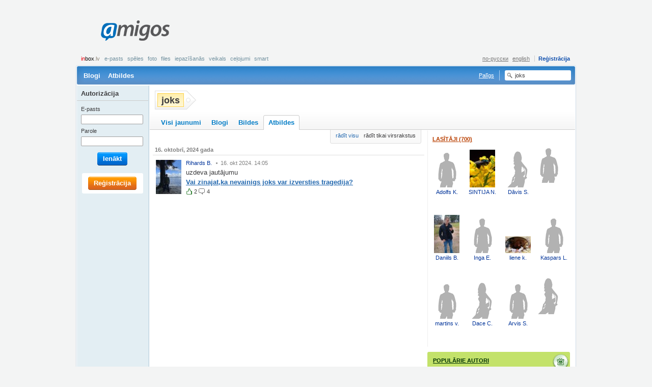

--- FILE ---
content_type: text/html; charset=UTF-8
request_url: http://amigos.lv/lv/interests/qna?tag=joks
body_size: 5823
content:
<!DOCTYPE html>
<html lang="lv">
  <head>
    <meta http-equiv="Content-Type" content="text/html;charset=utf-8" />
    <meta http-equiv="Content-language" content="lv" />
    <meta name="google-site-verification" content="V9CsO76SX3mWi_4wqcwJqKWuvc-bmSJaqi3ZtS4TT_w" />
    <title>Amigos.lv Intereses</title>
    
    
    
    <meta http-equiv="Content-Style-Type" content="text/css" />
    <style type="text/css" media="all">
      @import "/themes/default/css/master.css?v=441";
      @import "/themes/fancybox/jquery.fancybox-1.2.6.css";
      
    </style>
    
    <link rel="icon" type="image/png" href="/themes/default/images/favicon.png" />
    <link rel="SHORTCUT ICON" href="/themes/default/images/favicon.ico"/>
    <script type="text/javascript" src="/js/jquery.js"></script>
    <script type="text/javascript" src="/js/jquery.flash.js"></script>
    <script type="text/javascript" src="/js/ajaxfileupload.js"></script>
    <script type="text/javascript" src="/js/main.js"></script>
    <script type="text/javascript" src="/js/tags.js"></script>
    <script type="text/javascript">
      <!--//--><![CDATA[//><!--
        var pp_gemius_identifier = new String('.K6biXQdw.gJpFp9_r76nceBrod8_qcQ_xO7rx7EINb.57');
	function gemius_pending(i) { window[i] = window[i] || function() {var x = window[i+'_pdata'] = window[i+'_pdata'] || []; x[x.length]=arguments;};};gemius_pending('gemius_hit'); gemius_pending('gemius_event'); gemius_pending('pp_gemius_hit'); gemius_pending('pp_gemius_event');(function(d,t) {try {var gt=d.createElement(t),s=d.getElementsByTagName(t)[0],l='http'+((location.protocol=='https:')?'s':''); gt.setAttribute('async','async');gt.setAttribute('defer','defer'); gt.src=l+'://galv.hit.gemius.pl/xgemius.js'; s.parentNode.insertBefore(gt,s);} catch (e) {}})(document,'script');
      //--><!]]>
    </script>
  </head>
  <body class="public">
    <!--[if lte IE 6]><div id="fixed-wrapper"><![endif]-->
      <div id="root">
        <a id="up"></a>
        
        <div id="page-header">
          <div id="logo" ><a title="ext-aw1" href="/lv/">Amigos<span></span></a></div><div id="banner_top"  class="leaderboard"><script type="text/javascript">
    var inxBX=window.inxBX || {config:{emiter:'b.adbox.lv',id:'797256c5d8b67a98f',lang:'lv'},queue:[],placement:function(q){this.queue.push(q);}};
    (function() {
        if(!document.getElementById('inxBXloader')) {
            var bx = document.createElement('script');bx.type = 'text/javascript';bx.id = 'inxBXloader';bx.async = !0;
            bx.src = 'http'+('https:' == document.location.protocol ? 's' : '')+'://'+inxBX.config.emiter+'/bxlib/js/loader.js?'+(new Date()).getTime();
            (document.getElementsByTagName('head')[0] || document.getElementsByTagName('body')[0]).appendChild(bx);
        }
    })();
</script>
    <div id="page_top" style="display: none;"></div>
    <script type="text/javascript">
        inxBX.placement({id: 'page_top'});
    </script>
</div><div class="menu-account"><strong><noindex><a href="http://www.inbox.lv/index.php?utm_source=amigos.lv&utm_medium=bar&utm_campaign=amigos" title="inbox.lv" rel="nofollow" target="_blank"><em>in</em>box<span>.lv</span></a></noindex></strong><ul class="inbox"><li><noindex><a href="http://www.inbox.lv?utm_source=amigos.lv&utm_medium=bar&utm_campaign=amigos" target="_blank" rel="nofollow" title="E-pasts">E-pasts</a></noindex></li><li><noindex><a href="http://games.inbox.lv?utm_source=amigos.lv&utm_medium=bar&utm_campaign=amigos" target="_blank" rel="nofollow" title="Spēles">Spēles</a></noindex></li><li><noindex><a href="http://foto.inbox.lv?utm_source=amigos.lv&utm_medium=bar&utm_campaign=amigos" target="_blank" rel="nofollow" title="Foto">Foto</a></noindex></li><li><noindex><a href="http://files.inbox.lv?utm_source=amigos.lv&utm_medium=bar&utm_campaign=amigos" target="_blank" rel="nofollow" title="Files">Files</a></noindex></li><li><noindex><a href="http://dating.inbox.lv?utm_source=amigos.lv&utm_medium=bar&utm_campaign=amigos" target="_blank" rel="nofollow" title="Iepazīšanās">Iepazīšanās</a></noindex></li><li><noindex><a href="http://shop.inbox.lv?utm_source=amigos.lv&utm_medium=bar&utm_campaign=amigos" target="_blank" rel="nofollow" title="Veikals">Veikals</a></noindex></li><li><noindex><a href="http://travel.inbox.lv?utm_source=amigos.lv&utm_medium=bar&utm_campaign=amigos" target="_blank" rel="nofollow" title="Ceļojumi">Ceļojumi</a></noindex></li><li><noindex><a href="http://smart.inbox.lv?utm_source=amigos.lv&utm_medium=bar&utm_campaign=amigos" target="_blank" rel="nofollow" title="smart">smart</a></noindex></li></ul><ul class="account"><li><a class="register" href="/lv/register" title="Reģistrācija">Reģistrācija</a></li></ul><ul class="lang"><li><a href="https://amigos.lv?lang=ru" title="по-русски">по-русски</a></li><li><a href="https://amigos.lv?lang=en" title="english">english</a></li></ul></div>
          <div class="nav"><ul><li><a href="/lv/blogs" title="Blogi">Blogi</a></li><li><a href="/lv/qna" title="Atbildes">Atbildes</a></li></ul><div class="searchform"><form id="sr_main" action="/interests" method="get"><fieldset><label for="tag"><input type="text" id="tag" name="tag" value="joks" /></label></fieldset></form><script type="text/javascript" >$("#tag").click(function(){if($(this).val()=="Meklēt")$(this).val("");});</script></div><div class="faq"><a href="/lv/faq" title="Palīgs">Palīgs</a></div></div>
          
        </div>
        <div id="page-body"><div class="content content-2col interest"><div class="main"><div class="entry"><div class="head"><h2><span title="joks">joks</span></h2>
                        <ul>
                          <li></li>
                        </ul></div></div></div><div class="footer"><div class="entry tabbed"><div class="head"><ul><li><a href="/lv/interests?tag=joks" title="Visi jaunumi">Visi jaunumi</a></li><li><a href="/lv/interests/blog?tag=joks" title="Blogi">Blogi</a></li><li><a href="/lv/interests/photo?tag=joks" title="Bildes">Bildes</a></li><li class="selected"><noindex><a href="/lv/interests/qna?tag=joks" rel="nofollow" title="Atbildes"><span></span>Atbildes</a></noindex></li></ul></div></div></div></div><div class="content content-2col"><div class="main"><div class="entry activity"><div class="head"><ol><li><a href="/lv/interests/qna?tag=joks&amp;view_type=full" title="Ar vērtējumiem, komentāriem un atbildēm">rādīt visu</a></li><li>rādīt tikai virsrakstus</li></ol></div></div><div id="act_entry"  class="entry activity"><div class="body"><div class="content-list clist-user-avatar clist-activity"><h4>16.&nbsp;oktobrī, 2024 gada</h4><div class="clist-item"><div class="clist-head"><a class="user-avatar" href="/lv/home?uid=486575" title="Rihards B."><img src="https://amigos.lv/img/mp/0/48/6575/St2oWXwqv5KhelY0b.jpeg" /><span class="user-name">Rihards B.</span></a> <var>16.&nbsp;okt&nbsp;2024.&nbsp;14:05</var></div><div class="clist-body"><p>uzdeva jautājumu</p><h5><a class="focus" href="/lv/qna?id=158289" title="Vai zinajat,ka nevainigs joks var izversties tragedija?">Vai zinajat,ka nevainigs joks var izversties tragedija?</a></h5></div><div class="clist-foot"><span class="itext-l itext12-l up12">2</span>&nbsp;<span class="itext-l itext12-l comment12">4</span></div></div></div></div></div><script type="text/javascript" >function init_div(){$(".activity div.clist-item").hover(function(){$(this).find(".act-hider").show();}, function(){$(this).find(".act-hider").hide();})}</script></div><div class="sidebar"><div class="entry"><div class="head"><h5><a href="/lv/interests/subscribers?tag=joks" title="Lasītāji (700)">Lasītāji (700)</a></h5></div><div class="body"><ul class="friend-list"><li><a class="user-pic" href="/lv/home?uid=469897" title="Adolfs K.">
<span class="avatar">
  <img src="/themes/default/images/ui-photo-blank-b-m.gif" />
</span>
<span class="user-name">
  <ins>
    <span class="name">Adolfs K.</span>
    
  </ins>
  
</span></a></li><li><a class="user-pic" href="/lv/home?uid=465562" title="SINTIJA N.">
<span class="avatar">
  <img src="https://amigos.lv/img/mp/0/46/5562/Vv9SsJktkB9SWRB0b.jpeg" />
</span>
<span class="user-name">
  <ins>
    <span class="name">SINTIJA N.</span>
    
  </ins>
  
</span></a></li><li><a class="user-pic" href="/lv/home?uid=469338" title="Dāvis S.">
<span class="avatar">
  <img src="/themes/default/images/ui-photo-blank-b-f.gif" />
</span>
<span class="user-name">
  <ins>
    <span class="name">Dāvis S.</span>
    
  </ins>
  
</span></a></li><li><span class="avatar">
                      <img src="/themes/default/images/ui-photo-blank-b-m.gif" />
                    </span>
                    <span class="user-name dim"><ins><span class="name">Dzēsts   profils</span></ins></span></li><li><a class="user-pic" href="/lv/home?uid=469050" title="Daniils B.">
<span class="avatar">
  <img src="https://amigos.lv/img/mp/0/46/9050/Uepq68hBFN5ooHOmb.jpeg" />
</span>
<span class="user-name">
  <ins>
    <span class="name">Daniils B.</span>
    
  </ins>
  
</span></a></li><li><a class="user-pic" href="/lv/home?uid=469846" title="Inga E.">
<span class="avatar">
  <img src="/themes/default/images/ui-photo-blank-b-m.gif" />
</span>
<span class="user-name">
  <ins>
    <span class="name">Inga E.</span>
    
  </ins>
  
</span></a></li><li><a class="user-pic" href="/lv/home?uid=465264" title="liene k.">
<span class="avatar">
  <img src="https://amigos.lv/img/mp/0/46/5264/2H0hUyKGlFPZrFxyb.jpeg" />
</span>
<span class="user-name">
  <ins>
    <span class="name">liene k.</span>
    
  </ins>
  
</span></a></li><li><a class="user-pic" href="/lv/home?uid=465228" title="Kaspars L.">
<span class="avatar">
  <img src="/themes/default/images/ui-photo-blank-b-m.gif" />
</span>
<span class="user-name">
  <ins>
    <span class="name">Kaspars L.</span>
    
  </ins>
  
</span></a></li><li><a class="user-pic" href="/lv/home?uid=469218" title="martins v.">
<span class="avatar">
  <img src="/themes/default/images/ui-photo-blank-b-m.gif" />
</span>
<span class="user-name">
  <ins>
    <span class="name">martins v.</span>
    
  </ins>
  
</span></a></li><li><a class="user-pic" href="/lv/home?uid=465102" title="Dace C.">
<span class="avatar">
  <img src="/themes/default/images/ui-photo-blank-b-f.gif" />
</span>
<span class="user-name">
  <ins>
    <span class="name">Dace C.</span>
    
  </ins>
  
</span></a></li><li><a class="user-pic" href="/lv/home?uid=468807" title="Arvis S.">
<span class="avatar">
  <img src="/themes/default/images/ui-photo-blank-b-m.gif" />
</span>
<span class="user-name">
  <ins>
    <span class="name">Arvis S.</span>
    
  </ins>
  
</span></a></li><li><span class="avatar">
                      <img src="/themes/default/images/ui-photo-blank-b-f.gif" />
                    </span>
                    <span class="user-name dim"><ins><span class="name">Dzēsts   profils</span></ins></span></li></ul></div></div><div class="entry leaders"><div class="head"><h5><a href="/lv#top_authors" title="Populārie autori">Populārie autori</a></h5></div><div class="body"><div class="content-list clist-user-avatar"><div class="clist-item"><div class="clist-head"><span class="sym-plus">&nbsp;</span><a class="user-avatar" href="/lv/home?uid=452504" title="Kikabidze K."><img src="https://amigos.lv/img/mp/0/45/2504/hxMUeZoAs2oIDj29b.jpeg" /><span class="user-name">Kikabidze K.</span></a></div><div class="clist-body">
<span class="expert-rank"> 
	<span class="value">3</span> 
	<span class="progress"> 
		<span class="progress-status"> 
			<span class="er" style="width:30%"></span> 
			<span class="pt" style="width:23%"></span> 
		</span> 
	</span> 
	<span class="points">184</span>
</span></div></div><div class="clist-item"><div class="clist-head"><span class="sym-plus">&nbsp;</span><a class="user-avatar" href="/lv/home?uid=446348" title="IEVA I."><img src="https://amigos.lv/img/mp/0/44/6348/pKqQdfFtROZSu7Jwb.jpeg" /><span class="user-name">IEVA I.</span></a></div><div class="clist-body">
<span class="expert-rank"> 
	<span class="value">2</span> 
	<span class="progress"> 
		<span class="progress-status"> 
			<span class="er" style="width:20%"></span> 
			<span class="pt" style="width:42%"></span> 
		</span> 
	</span> 
	<span class="points">104</span>
</span></div></div><div class="clist-item"><div class="clist-head"><span class="sym-plus">&nbsp;</span><span class="user-avatar dim">
                      <img src="/themes/default/images/ui-photo-blank-b-m.gif" />
                      <span class="user-name">Dzēsts   profils</span>
                    </span></div><div class="clist-body">
<span class="expert-rank"> 
	<span class="value">0</span> 
	<span class="progress"> 
		<span class="progress-status"> 
			<span class="er" style="width:0%"></span> 
			<span class="pt" style="width:91%"></span> 
		</span> 
	</span> 
	<span class="points">56</span>
</span></div></div><div class="clist-item"><div class="clist-head"><span class="sym-plus">&nbsp;</span><span class="user-avatar dim">
                      <img src="/themes/default/images/ui-photo-blank-b-f.gif" />
                      <span class="user-name">Dzēsts   profils</span>
                    </span></div><div class="clist-body">
<span class="expert-rank"> 
	<span class="value">1</span> 
	<span class="progress"> 
		<span class="progress-status"> 
			<span class="er" style="width:10%"></span> 
			<span class="pt" style="width:6%"></span> 
		</span> 
	</span> 
	<span class="points">53</span>
</span></div></div><div class="clist-item"><div class="clist-head"><span class="sym-plus">&nbsp;</span><a class="user-avatar" href="/lv/home?uid=391592" title="Valija Y."><img src="https://amigos.lv/img/mp/0/39/1592/lUxVwIB3iDhh9yIeb.jpeg" /><span class="user-name">Valija Y.</span></a></div><div class="clist-body">
<span class="expert-rank"> 
	<span class="value">1</span> 
	<span class="progress"> 
		<span class="progress-status"> 
			<span class="er" style="width:10%"></span> 
			<span class="pt" style="width:47%"></span> 
		</span> 
	</span> 
	<span class="points">49</span>
</span></div></div></div></div></div></div></div></div>
        <div id="user-bar"><div class="loginform"><h5>Autorizācija</h5><form id="implogin" method="post" action="https://login.inbox.lv/redirect.php" accept-charset="utf-8"><input type="hidden" name="cform" value="eb0738ae0f78ec362e3da8dd0d7ba598b36c3413" /><input type="hidden" id="clientid" name="clientid" value="amigos" /><input type="hidden" id="redirect_vars" name="redirect_vars" value="imapuser,usessl,clientid" /><input type="hidden" id="redirect_url" name="redirect_url" value="https://amigos.inbox.lv" /><fieldset>
<dl>
  <dt><label for="imapuser">E-pasts</label></dt>
  <dd><input type="text" class="text-input text-input-tiny fcs" id="imapuser" name="imapuser" value="" maxlength="64" tabindex="121" /></dd>
  <dt><label for="pass">Parole</label></dt>
  <dd><input type="password" class="text-input text-input-tiny" id="pass" name="pass" value="" maxlength="16" tabindex="122" /></dd>
</dl>
<p class="submit"><span class="button beta"><span>Ienākt<input type="submit" id="login_submit" name="login_submit" tabindex="123" value="Ienākt" /></span></span></p>
</fieldset><script type="text/javascript">$("#implogin").submit(function(){var i=$("#imapuser").val();var a=i.search(/@/);if(a>=0){if(i.substr(a+1,i.length-a)!="inbox.lv")$("#implogin").attr("action","/login");else $("#imapuser").val(i.substr(0,a));}});</script></form></div><div class="register"><a class="button alpha" href="/lv/register" title="Reģistrācija"><span>Reģistrācija</span></a></div></div>
        <div class="push"></div>
      </div>
      <div id="page-footer">
<div class="nav">
  <ul>
    <li><a href="/lv/user_agreement" title="Lietošanas noteikumi un Konfidencialitātes politika">Lietošanas noteikumi un Konfidencialitātes politika</a></li>
    <li><a href="/lv/faq" title="Palīgs">Palīgs</a></li>
    <li><a href="mailto:amigos@amigos.lv" title="Sazināties ar mums">Sazināties ar mums</a></li>
  </ul>
</div>
<p class="copy">Jebkura komerciāla reklāmas materiāla izsūtīšana Amigos.lv lietotājiem<br />
bez saskaņošanas ar Amigos.lv portāla administrācijas aizliegta.</p></div>
    <!--[if lte IE 6]></div><![endif]-->
    
    <div id="supported_brw" class="browser-support" style="display:none">
              <p>Amigos.lv Jūsu interneta pārlūkprogrammā darbojas ierobežotā režīmā. Piedāvājam atjaunot pārlūkprogrammas versiju vai izvēlēties citu interneta pārlūkprogrammu.</p>
              <a class="closeme" href="#close" onclick="demand('/lv/main/action/sp_brw_close');return false;" title="noslēpt">noslēpt</a>
             </div><script type="text/javascript">var gaJsHost=(("https:"==document.location.protocol)?"https://ssl.":"http://www.");document.write(unescape("%3Cscript src='"+gaJsHost+"google-analytics.com/ga.js' type='text/javascript'%3E%3C/script%3E"));</script>
     <script type="text/javascript">try{var pageTracker=_gat._getTracker("UA-811060-37");pageTracker._trackPageview();}catch(err){}</script>
     
     <script type='text/javascript'>/* <![CDATA[ */
	var _smartad = _smartad || new Object(); _smartad.page_id=Math.floor(Math.random()*10000001);
	if(!_smartad.prop) { _smartad.prop='screen_width='+(window.innerWidth || document.documentElement.clientWidth || document.getElementsByTagName('body')[0].clientWidth)+unescape('&screen_height=')+(window.innerHeight || document.documentElement.clientHeight || document.getElementsByTagName('body')[0].clientHeight)+unescape('&os=')+navigator.platform+unescape('&refurl=')+encodeURIComponent(document.referrer||'')+unescape('&pageurl=')+encodeURIComponent(document.URL||'')+unescape('&rnd=')+ new Date().getTime();}
	(function() {
		if (_smartad.space){
			_smartad.space += ',bece78a4-37d5-435e-8650-eb22ce1dbcc3';
		}else{
			_smartad.space = 'bece78a4-37d5-435e-8650-eb22ce1dbcc3';
			_smartad.type='onload';
			var f=function(){
				var d = document, b = d.body || d.documentElement || d.getElementsByTagName('BODY')[0],n = b.firstChild, s = d.createElement('SCRIPT');
				s.type = 'text/javascript',s.language = 'javascript',s.async = true,s.charset='UTF-8';
				s.src=location.protocol+'//serving.bepolite.eu/script?space='+_smartad.space+unescape('&type=')+_smartad.type+unescape('&page_id=')+_smartad.page_id+unescape('&')+_smartad.prop;
				n?b.insertBefore(s, n):b.appendChild(s);
			};
			if(document.readyState==='complete'){
				f();
				delete _smartad.space;
			}else{
				if(window.addEventListener){ 
					window.addEventListener('load',f,false);
				}else if(window.attachEvent){
					window.attachEvent('onload',f);
				}
			}
		}
	})();
/* ]]> */</script>

<script type='text/javascript' src="http://keytarget.adnet.lt/js/init-for-BBEposCodes-withExtra.js?coCo=lv"></script>
<!-- Position: go.adlv.bbelements.com amigos.lv(19190) / Pixel_Visas_Lapas(1) / Pixel_Visas_Lapas_LV(10) / Pixel(21) -->
<script type='text/javascript' charset='utf-8'>
/* <![CDATA[ */
var bbs=screen,bbn=navigator,bbh;bbh='&ubl='+1*bbn.browserLanguage+'&ucc='+1*bbn.cpuClass+'&ucd='+1*bbs.colorDepth+'&udx='+1*bbs.deviceXDPI+'&udy='+1*bbs.deviceYDPI+'&usl='+1*bbn.systemLanguage+'&uje='+1*bbn.javaEnabled()+'&uah='+1*bbs.availHeight+'&uaw='+1*bbs.availWidth+'&ubd='+1*bbs.bufferDepth+'&uhe='+1*bbs.height+'&ulx='+1*bbs.logicalXDPI+'&uly='+1*bbs.logicalYDPI+'&use='+1*bbs.fontSmoothingEnabled+'&uto='+(new Date()).getTimezoneOffset()+'&uui='+1*bbs.updateInterval+'&uul='+1*bbn.userLanguage+'&uwi='+1*bbs.width;
if(typeof(bburlparam)=='string') { bbh+='&'+bburlparam; }
if(typeof(bbkeywords)=='string') { bbh+='&keywords='+encodeURIComponent(bbkeywords); }
document.write("<scr"+"ipt type='text/javascript' charset='utf-8' src='http://go.adlv.bbelements.com/please/showit/19190/1/10/21/?typkodu=js"+bbh+"&bust="+Math.random()+"&target=_blank'><"+"/scr"+"ipt>");
/* ]]> */
</script>
<noscript>
<a href="http://go.adlv.bbelements.com/please/redirect/19190/1/10/21/" target="_blank"><img src="http://go.adlv.bbelements.com/please/showit/19190/1/10/21/?typkodu=img" border='0' alt='' /></a>

<!-- (C)2000-2013 Gemius SA - gemiusAudience / amigos.lv / Visas Lapas -->
<script type="text/javascript">
<!--//--><![CDATA[//><!--
var pp_gemius_identifier = '.K6biXQdw.gJpFp9_r76nceBrod8_qcQ_xO7rx7EINb.57';
// lines below shouldn't be edited
function gemius_pending(i) { window[i] = window[i] || function() {var x = window[i+'_pdata'] = window[i+'_pdata'] || []; x[x.length]=arguments;};};
gemius_pending('gemius_hit'); gemius_pending('gemius_event'); gemius_pending('pp_gemius_hit'); gemius_pending('pp_gemius_event');
(function(d,t) {try {var gt=d.createElement(t),s=d.getElementsByTagName(t)[0],l='http'+((location.protocol=='https:')?'s':''); gt.setAttribute('async','async');
gt.setAttribute('defer','defer'); gt.src=l+'://galv.hit.gemius.pl/xgemius.js'; s.parentNode.insertBefore(gt,s);} catch (e) {}})(document,'script');
//--><!]]>
</script>
  </body>
</html>

--- FILE ---
content_type: text/javascript;charset=UTF-8
request_url: https://b.adbox.lv/emiter/bx_placement.js?client=CheckPermission&bxID=6327696f4380a3cd58569441419&consumer=797256c5d8b67a98f&g=1
body_size: -14
content:
try{inxBX.updateID('6327696f4380a3cd58569441419', 'US');}catch(e){}

--- FILE ---
content_type: text/javascript;charset=UTF-8
request_url: https://b.adbox.lv/emiter/bx_placement.js?id=page_top&lang=lv&u=5756089&consumer=797256c5d8b67a98f&bxID=6327696f4380a3cd58569441419&d=1&o=ox&ts=1768899456&h5v=1&vpw=1280&ta=1&gdpr=3
body_size: -250
content:
try{inxBX.queueCreative('page_top', '', null, '',0,5756089);}catch(e){}